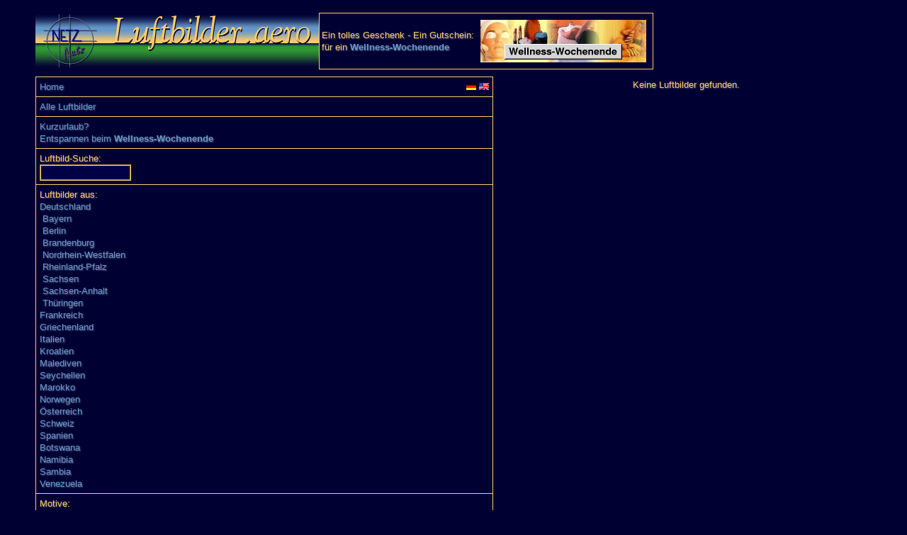

--- FILE ---
content_type: text/html
request_url: https://www.luftbilder.aero/luftbilder.php?o=Kyffh%EF%BF%BD%EF%BF%BDuser-Gebirge
body_size: 5500
content:
<!DOCTYPE HTML PUBLIC "-//W3C//DTD HTML 4.01 Transitional//EN"
            "http://www.w3.org/TR/html4/loose.dtd">
<html>
<head>
   <meta http-equiv="Content-Type" content="text/html; charset=iso-8859-1">
   <meta name="viewport" content="width=device-width, initial-scale=1">
   <link REL="StyleSheet" HREF="/style.css" TYPE="text/css">
   <LINK REL="SHORTCUT ICON" HREF="https://luftbilder.aero/favicon.ico">
<META HTTP-EQUIV="Content-Language" CONTENT="de">
<META name="verify-v1" content="vyymdplEeVTPqp8zCbsSKIQn9AjEQu+yxFekI0LlFjg=">
<META name="description" content="  Luftbilder aus Deutschland und Europa, Berlin und Brandenburg.">
<META NAME="KEYWORDS" CONTENT="Kyffh      user-Gebirge, Luftbilder, Luftbild, Luftaufnahmen, Luftaufnahme, Deutschland, Berlin, Brandenburg, Burgen, Schl&ouml;sser, T&uuml;rme, Natur, Sport">
<title>Luftbilder.aero - Kyffh      user-Gebirge</title>

   <script src="/include/popup.js" TYPE="text/javascript"></script>
</head>

<body text="#FFCC66" bgcolor="#000033" link="#6699cc" vlink="#6699cc" alink="#6699cc">
<div id="showimage" style="width: 820px; height: 556px"></div>
<center>
<table border=0 cellspacing=10 cellpadding=0 width="95%">
<tr>
<td colspan=2 height=80 valign=top>
<table border=0 cellpadding=0 cellspacing=0><tr>
<td align=left valign=top width="90%" STYLE="background-image: url('/images/logoline.gif');"><img src="/images/logo.gif" border=0 height=80 alt="Luftbilder.aero" title="Luftbilder.aero"></td><td align=right valign=bottom>
<table border=1 rules=all cellpadding=0 cellspacing=0 style="border-color: #FFCC66; height:80px" width="472px">
<tr><td>

<table width="100%">
<tr><td>
Ein tolles Geschenk - Ein Gutschein:<br>
f&uuml;r ein <b><a href="http://www.wellness-wochenende.com/">Wellness-Wochenende</a></b>
</td>
<td><a href="http://www.wellness-wochenende.com/"><img src="/wellness-shortbanner.jpg" border=0
alt="Wellness-Wochenende" title="Entspannen Sie bei einem Wellness-Wochenende"></a></td>
</tr></table>

</td></tr></table>

</td></tr>
</table>

</td>
</tr>
<tr align=left valign=top>
<td align=left valign=top height="100%">
<table style="border-color: #FFCC66; height:100%;" border=1 width="100%" rules=all cellpadding=5 cellspacing=0 >
<tr><td width="100%">
<table cellpadding=0 cellspacing=0 border=0><tr>
<td align=left><a href="/">Home</a></td>
<td align=right width="100%">
<a href="https://www.luftbilder.aero/luftbilder.php?o=Kyffh%EF%BF%BD%EF%BF%BDuser-Gebirge"><img src="/images/de.png" alt="deutsch" title="deutsch" border=0></a>
<a href="https://www.aerialphotos.aero/luftbilder.php?o=Kyffh%EF%BF%BD%EF%BF%BDuser-Gebirge"><img src="/images/usuk.png" alt="english" title="english" border=0></a>
</td>
</tr></table>
</td></tr>


<tr><td>
<a href="/luftbilder.php">Alle Luftbilder</a>
</td></tr>
<tr><td>
<a href="http://www.wellness-wochenende.com/">Kurzurlaub?</a><br>
<a href="http://www.wellness-wochenende.com/">Entspannen beim</a>
<b><a href="http://www.wellness-wochenende.com/">Wellness-Wochenende</a></b>
</td></tr>
<tr><td>
Luftbild-Suche:<br>
<form action="/luftbilder.php" method="get">
<input type="text" name="q" size=14 maxlength=30>
</form></td></tr>
<tr><td>
Luftbilder aus:<br>
<a href="/luftbilder.php?l=Deutschland">Deutschland</a><br>
&nbsp;<a href="/luftbilder.php?p=Bayern">Bayern</a><br>
&nbsp;<a href="/luftbilder.php?p=Berlin">Berlin</a><br>
&nbsp;<a href="/luftbilder.php?p=Brandenburg">Brandenburg</a><br>
&nbsp;<a href="/luftbilder.php?p=Nordrhein-Westfalen">Nordrhein-Westfalen</a><br>
&nbsp;<a href="/luftbilder.php?p=Rheinland-Pfalz">Rheinland-Pfalz</a><br>
&nbsp;<a href="/luftbilder.php?p=Sachsen">Sachsen</a><br>
&nbsp;<a href="/luftbilder.php?p=Sachsen-Anhalt">Sachsen-Anhalt</a><br>
&nbsp;<a href="/luftbilder.php?p=Th%FCringen">Th&uuml;ringen</a><br>
<a href="/luftbilder.php?l=Frankreich">Frankreich</a><br>
<a href="/luftbilder.php?l=Griechenland">Griechenland</a><br>
<a href="/luftbilder.php?l=Italien">Italien</a><br>
<a href="/luftbilder.php?l=Kroatien">Kroatien</a><br>
<a href="/luftbilder.php?l=Malediven">Malediven</a><br>
<a href="/luftbilder.php?l=Seychellen">Seychellen</a><br>
<a href="/luftbilder.php?l=Marokko">Marokko</a><br>
<a href="/luftbilder.php?l=Norwegen">Norwegen</a><br>
<a href="/luftbilder.php?l=%D6sterreich">&Ouml;sterreich</a><br>
<a href="/luftbilder.php?l=Schweiz">Schweiz</a><br>
<a href="/luftbilder.php?l=Spanien">Spanien</a><br>
<a href="/luftbilder.php?l=Botswana">Botswana</a><br>
<a href="/luftbilder.php?l=Namibia">Namibia</a><br>
<a href="/luftbilder.php?l=Sambia">Sambia</a><br>
<a href="/luftbilder.php?l=Venezuela">Venezuela</a>
</td></tr>
<tr><td>
Motive:<br>
<a href="/luftbilder.php?m=Schloss">Schl&ouml;sser</a>&nbsp;|
<a href="/luftbilder.php?m=Burg">Burgen</a>&nbsp;|
<a href="/luftbilder.php?m=Kirche">Kirchen</a>&nbsp;|
<a href="/luftbilder.php?m=Denkmal">Denkm&auml;ler</a>&nbsp;|
<a href="/luftbilder.php?m=Gebäude">Geb&auml;ude</a>&nbsp;|
<a href="/luftbilder.php?m=City">St&auml;dte</a>&nbsp;|
<a href="/luftbilder.php?m=Ort">Orte</a>&nbsp;|
<a href="/luftbilder.php?m=Natur">Natur</a>&nbsp;|
<a href="/luftbilder.php?m=Sport">Sport</a>&nbsp;|
<a href="/luftbilder.php?m=Aero">Aero</a><br>
</td></tr>
<tr><td>
<a href="/impressum.php">Impressum - Copyright</a>
</td></tr>

</table>
</td>
<td height=650 width="100%">
<table border=0 width="100%"><tr>
  <td align=left width="33%">&nbsp;</td><td align=center width="33%">Keine Luftbilder gefunden.</td><td align=right width="33%">&nbsp;</td>
  </tr></table><br>
</td>
</tr>
</table>
</center>
</body>
</html>
